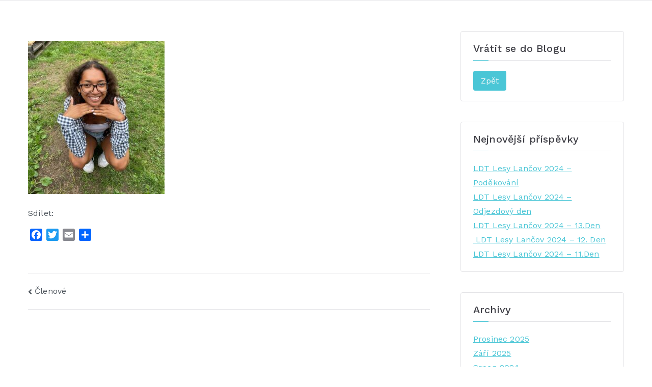

--- FILE ---
content_type: text/html; charset=UTF-8
request_url: https://cooltabor.cz/?attachment_id=14870
body_size: 15150
content:

<!doctype html>
		<html lang="cs">
		
	<head>

				<meta charset="UTF-8">
		<meta name="viewport" content="width=device-width, initial-scale=1">
		<link rel="profile" href="http://gmpg.org/xfn/11">
		
		<title>223416475_2445694352230114_2168557457255983142_n &#8211; Cooltabor z.s.</title>
<meta name='robots' content='max-image-preview:large' />
<link rel='dns-prefetch' href='//static.addtoany.com' />
<link rel='dns-prefetch' href='//fonts.googleapis.com' />
<link rel="alternate" type="application/rss+xml" title="Cooltabor z.s. &raquo; RSS zdroj" href="https://cooltabor.cz/feed/" />
<link rel="alternate" type="application/rss+xml" title="Cooltabor z.s. &raquo; RSS komentářů" href="https://cooltabor.cz/comments/feed/" />
<link rel="alternate" title="oEmbed (JSON)" type="application/json+oembed" href="https://cooltabor.cz/wp-json/oembed/1.0/embed?url=https%3A%2F%2Fcooltabor.cz%2F%3Fattachment_id%3D14870" />
<link rel="alternate" title="oEmbed (XML)" type="text/xml+oembed" href="https://cooltabor.cz/wp-json/oembed/1.0/embed?url=https%3A%2F%2Fcooltabor.cz%2F%3Fattachment_id%3D14870&#038;format=xml" />
<style id='wp-img-auto-sizes-contain-inline-css' type='text/css'>
img:is([sizes=auto i],[sizes^="auto," i]){contain-intrinsic-size:3000px 1500px}
/*# sourceURL=wp-img-auto-sizes-contain-inline-css */
</style>
<link rel='stylesheet' id='premium-addons-css' href='https://cooltabor.cz/wp-content/plugins/premium-addons-for-elementor/assets/frontend/css/premium-addons.css?ver=4.11.48' type='text/css' media='all' />
<style id='wp-emoji-styles-inline-css' type='text/css'>

	img.wp-smiley, img.emoji {
		display: inline !important;
		border: none !important;
		box-shadow: none !important;
		height: 1em !important;
		width: 1em !important;
		margin: 0 0.07em !important;
		vertical-align: -0.1em !important;
		background: none !important;
		padding: 0 !important;
	}
/*# sourceURL=wp-emoji-styles-inline-css */
</style>
<link rel='stylesheet' id='wp-block-library-css' href='https://cooltabor.cz/wp-includes/css/dist/block-library/style.css?ver=6.9' type='text/css' media='all' />
<style id='global-styles-inline-css' type='text/css'>
:root{--wp--preset--aspect-ratio--square: 1;--wp--preset--aspect-ratio--4-3: 4/3;--wp--preset--aspect-ratio--3-4: 3/4;--wp--preset--aspect-ratio--3-2: 3/2;--wp--preset--aspect-ratio--2-3: 2/3;--wp--preset--aspect-ratio--16-9: 16/9;--wp--preset--aspect-ratio--9-16: 9/16;--wp--preset--color--black: #000000;--wp--preset--color--cyan-bluish-gray: #abb8c3;--wp--preset--color--white: #ffffff;--wp--preset--color--pale-pink: #f78da7;--wp--preset--color--vivid-red: #cf2e2e;--wp--preset--color--luminous-vivid-orange: #ff6900;--wp--preset--color--luminous-vivid-amber: #fcb900;--wp--preset--color--light-green-cyan: #7bdcb5;--wp--preset--color--vivid-green-cyan: #00d084;--wp--preset--color--pale-cyan-blue: #8ed1fc;--wp--preset--color--vivid-cyan-blue: #0693e3;--wp--preset--color--vivid-purple: #9b51e0;--wp--preset--gradient--vivid-cyan-blue-to-vivid-purple: linear-gradient(135deg,rgb(6,147,227) 0%,rgb(155,81,224) 100%);--wp--preset--gradient--light-green-cyan-to-vivid-green-cyan: linear-gradient(135deg,rgb(122,220,180) 0%,rgb(0,208,130) 100%);--wp--preset--gradient--luminous-vivid-amber-to-luminous-vivid-orange: linear-gradient(135deg,rgb(252,185,0) 0%,rgb(255,105,0) 100%);--wp--preset--gradient--luminous-vivid-orange-to-vivid-red: linear-gradient(135deg,rgb(255,105,0) 0%,rgb(207,46,46) 100%);--wp--preset--gradient--very-light-gray-to-cyan-bluish-gray: linear-gradient(135deg,rgb(238,238,238) 0%,rgb(169,184,195) 100%);--wp--preset--gradient--cool-to-warm-spectrum: linear-gradient(135deg,rgb(74,234,220) 0%,rgb(151,120,209) 20%,rgb(207,42,186) 40%,rgb(238,44,130) 60%,rgb(251,105,98) 80%,rgb(254,248,76) 100%);--wp--preset--gradient--blush-light-purple: linear-gradient(135deg,rgb(255,206,236) 0%,rgb(152,150,240) 100%);--wp--preset--gradient--blush-bordeaux: linear-gradient(135deg,rgb(254,205,165) 0%,rgb(254,45,45) 50%,rgb(107,0,62) 100%);--wp--preset--gradient--luminous-dusk: linear-gradient(135deg,rgb(255,203,112) 0%,rgb(199,81,192) 50%,rgb(65,88,208) 100%);--wp--preset--gradient--pale-ocean: linear-gradient(135deg,rgb(255,245,203) 0%,rgb(182,227,212) 50%,rgb(51,167,181) 100%);--wp--preset--gradient--electric-grass: linear-gradient(135deg,rgb(202,248,128) 0%,rgb(113,206,126) 100%);--wp--preset--gradient--midnight: linear-gradient(135deg,rgb(2,3,129) 0%,rgb(40,116,252) 100%);--wp--preset--font-size--small: 13px;--wp--preset--font-size--medium: 20px;--wp--preset--font-size--large: 36px;--wp--preset--font-size--x-large: 42px;--wp--preset--spacing--20: 0.44rem;--wp--preset--spacing--30: 0.67rem;--wp--preset--spacing--40: 1rem;--wp--preset--spacing--50: 1.5rem;--wp--preset--spacing--60: 2.25rem;--wp--preset--spacing--70: 3.38rem;--wp--preset--spacing--80: 5.06rem;--wp--preset--shadow--natural: 6px 6px 9px rgba(0, 0, 0, 0.2);--wp--preset--shadow--deep: 12px 12px 50px rgba(0, 0, 0, 0.4);--wp--preset--shadow--sharp: 6px 6px 0px rgba(0, 0, 0, 0.2);--wp--preset--shadow--outlined: 6px 6px 0px -3px rgb(255, 255, 255), 6px 6px rgb(0, 0, 0);--wp--preset--shadow--crisp: 6px 6px 0px rgb(0, 0, 0);}:root { --wp--style--global--content-size: 760px;--wp--style--global--wide-size: 1160px; }:where(body) { margin: 0; }.wp-site-blocks > .alignleft { float: left; margin-right: 2em; }.wp-site-blocks > .alignright { float: right; margin-left: 2em; }.wp-site-blocks > .aligncenter { justify-content: center; margin-left: auto; margin-right: auto; }:where(.wp-site-blocks) > * { margin-block-start: 24px; margin-block-end: 0; }:where(.wp-site-blocks) > :first-child { margin-block-start: 0; }:where(.wp-site-blocks) > :last-child { margin-block-end: 0; }:root { --wp--style--block-gap: 24px; }:root :where(.is-layout-flow) > :first-child{margin-block-start: 0;}:root :where(.is-layout-flow) > :last-child{margin-block-end: 0;}:root :where(.is-layout-flow) > *{margin-block-start: 24px;margin-block-end: 0;}:root :where(.is-layout-constrained) > :first-child{margin-block-start: 0;}:root :where(.is-layout-constrained) > :last-child{margin-block-end: 0;}:root :where(.is-layout-constrained) > *{margin-block-start: 24px;margin-block-end: 0;}:root :where(.is-layout-flex){gap: 24px;}:root :where(.is-layout-grid){gap: 24px;}.is-layout-flow > .alignleft{float: left;margin-inline-start: 0;margin-inline-end: 2em;}.is-layout-flow > .alignright{float: right;margin-inline-start: 2em;margin-inline-end: 0;}.is-layout-flow > .aligncenter{margin-left: auto !important;margin-right: auto !important;}.is-layout-constrained > .alignleft{float: left;margin-inline-start: 0;margin-inline-end: 2em;}.is-layout-constrained > .alignright{float: right;margin-inline-start: 2em;margin-inline-end: 0;}.is-layout-constrained > .aligncenter{margin-left: auto !important;margin-right: auto !important;}.is-layout-constrained > :where(:not(.alignleft):not(.alignright):not(.alignfull)){max-width: var(--wp--style--global--content-size);margin-left: auto !important;margin-right: auto !important;}.is-layout-constrained > .alignwide{max-width: var(--wp--style--global--wide-size);}body .is-layout-flex{display: flex;}.is-layout-flex{flex-wrap: wrap;align-items: center;}.is-layout-flex > :is(*, div){margin: 0;}body .is-layout-grid{display: grid;}.is-layout-grid > :is(*, div){margin: 0;}body{padding-top: 0px;padding-right: 0px;padding-bottom: 0px;padding-left: 0px;}a:where(:not(.wp-element-button)){text-decoration: underline;}:root :where(.wp-element-button, .wp-block-button__link){background-color: #32373c;border-width: 0;color: #fff;font-family: inherit;font-size: inherit;font-style: inherit;font-weight: inherit;letter-spacing: inherit;line-height: inherit;padding-top: calc(0.667em + 2px);padding-right: calc(1.333em + 2px);padding-bottom: calc(0.667em + 2px);padding-left: calc(1.333em + 2px);text-decoration: none;text-transform: inherit;}.has-black-color{color: var(--wp--preset--color--black) !important;}.has-cyan-bluish-gray-color{color: var(--wp--preset--color--cyan-bluish-gray) !important;}.has-white-color{color: var(--wp--preset--color--white) !important;}.has-pale-pink-color{color: var(--wp--preset--color--pale-pink) !important;}.has-vivid-red-color{color: var(--wp--preset--color--vivid-red) !important;}.has-luminous-vivid-orange-color{color: var(--wp--preset--color--luminous-vivid-orange) !important;}.has-luminous-vivid-amber-color{color: var(--wp--preset--color--luminous-vivid-amber) !important;}.has-light-green-cyan-color{color: var(--wp--preset--color--light-green-cyan) !important;}.has-vivid-green-cyan-color{color: var(--wp--preset--color--vivid-green-cyan) !important;}.has-pale-cyan-blue-color{color: var(--wp--preset--color--pale-cyan-blue) !important;}.has-vivid-cyan-blue-color{color: var(--wp--preset--color--vivid-cyan-blue) !important;}.has-vivid-purple-color{color: var(--wp--preset--color--vivid-purple) !important;}.has-black-background-color{background-color: var(--wp--preset--color--black) !important;}.has-cyan-bluish-gray-background-color{background-color: var(--wp--preset--color--cyan-bluish-gray) !important;}.has-white-background-color{background-color: var(--wp--preset--color--white) !important;}.has-pale-pink-background-color{background-color: var(--wp--preset--color--pale-pink) !important;}.has-vivid-red-background-color{background-color: var(--wp--preset--color--vivid-red) !important;}.has-luminous-vivid-orange-background-color{background-color: var(--wp--preset--color--luminous-vivid-orange) !important;}.has-luminous-vivid-amber-background-color{background-color: var(--wp--preset--color--luminous-vivid-amber) !important;}.has-light-green-cyan-background-color{background-color: var(--wp--preset--color--light-green-cyan) !important;}.has-vivid-green-cyan-background-color{background-color: var(--wp--preset--color--vivid-green-cyan) !important;}.has-pale-cyan-blue-background-color{background-color: var(--wp--preset--color--pale-cyan-blue) !important;}.has-vivid-cyan-blue-background-color{background-color: var(--wp--preset--color--vivid-cyan-blue) !important;}.has-vivid-purple-background-color{background-color: var(--wp--preset--color--vivid-purple) !important;}.has-black-border-color{border-color: var(--wp--preset--color--black) !important;}.has-cyan-bluish-gray-border-color{border-color: var(--wp--preset--color--cyan-bluish-gray) !important;}.has-white-border-color{border-color: var(--wp--preset--color--white) !important;}.has-pale-pink-border-color{border-color: var(--wp--preset--color--pale-pink) !important;}.has-vivid-red-border-color{border-color: var(--wp--preset--color--vivid-red) !important;}.has-luminous-vivid-orange-border-color{border-color: var(--wp--preset--color--luminous-vivid-orange) !important;}.has-luminous-vivid-amber-border-color{border-color: var(--wp--preset--color--luminous-vivid-amber) !important;}.has-light-green-cyan-border-color{border-color: var(--wp--preset--color--light-green-cyan) !important;}.has-vivid-green-cyan-border-color{border-color: var(--wp--preset--color--vivid-green-cyan) !important;}.has-pale-cyan-blue-border-color{border-color: var(--wp--preset--color--pale-cyan-blue) !important;}.has-vivid-cyan-blue-border-color{border-color: var(--wp--preset--color--vivid-cyan-blue) !important;}.has-vivid-purple-border-color{border-color: var(--wp--preset--color--vivid-purple) !important;}.has-vivid-cyan-blue-to-vivid-purple-gradient-background{background: var(--wp--preset--gradient--vivid-cyan-blue-to-vivid-purple) !important;}.has-light-green-cyan-to-vivid-green-cyan-gradient-background{background: var(--wp--preset--gradient--light-green-cyan-to-vivid-green-cyan) !important;}.has-luminous-vivid-amber-to-luminous-vivid-orange-gradient-background{background: var(--wp--preset--gradient--luminous-vivid-amber-to-luminous-vivid-orange) !important;}.has-luminous-vivid-orange-to-vivid-red-gradient-background{background: var(--wp--preset--gradient--luminous-vivid-orange-to-vivid-red) !important;}.has-very-light-gray-to-cyan-bluish-gray-gradient-background{background: var(--wp--preset--gradient--very-light-gray-to-cyan-bluish-gray) !important;}.has-cool-to-warm-spectrum-gradient-background{background: var(--wp--preset--gradient--cool-to-warm-spectrum) !important;}.has-blush-light-purple-gradient-background{background: var(--wp--preset--gradient--blush-light-purple) !important;}.has-blush-bordeaux-gradient-background{background: var(--wp--preset--gradient--blush-bordeaux) !important;}.has-luminous-dusk-gradient-background{background: var(--wp--preset--gradient--luminous-dusk) !important;}.has-pale-ocean-gradient-background{background: var(--wp--preset--gradient--pale-ocean) !important;}.has-electric-grass-gradient-background{background: var(--wp--preset--gradient--electric-grass) !important;}.has-midnight-gradient-background{background: var(--wp--preset--gradient--midnight) !important;}.has-small-font-size{font-size: var(--wp--preset--font-size--small) !important;}.has-medium-font-size{font-size: var(--wp--preset--font-size--medium) !important;}.has-large-font-size{font-size: var(--wp--preset--font-size--large) !important;}.has-x-large-font-size{font-size: var(--wp--preset--font-size--x-large) !important;}
/*# sourceURL=global-styles-inline-css */
</style>
<style id='core-block-supports-inline-css' type='text/css'>
/**
 * Core styles: block-supports
 */

/*# sourceURL=core-block-supports-inline-css */
</style>

<link rel='stylesheet' id='swiper-css-css' href='https://cooltabor.cz/wp-content/plugins/instagram-widget-by-wpzoom/dist/styles/library/swiper.css?ver=7.4.1' type='text/css' media='all' />
<link rel='stylesheet' id='dashicons-css' href='https://cooltabor.cz/wp-includes/css/dashicons.css?ver=6.9' type='text/css' media='all' />
<link rel='stylesheet' id='magnific-popup-css' href='https://cooltabor.cz/wp-content/plugins/instagram-widget-by-wpzoom/dist/styles/library/magnific-popup.css?ver=2.2.8' type='text/css' media='all' />
<link rel='stylesheet' id='wpz-insta_block-frontend-style-css' href='https://cooltabor.cz/wp-content/plugins/instagram-widget-by-wpzoom/dist/styles/frontend/index.css?ver=css-08583cdecf4e' type='text/css' media='all' />
<link rel='stylesheet' id='est-frontend-css-css' href='https://cooltabor.cz/wp-content/plugins/easy-side-tab-cta/css/frontend/est-frontend.css?ver=1.0.6' type='text/css' media='all' />
<link rel='stylesheet' id='est-frontend-scrollbar-css-css' href='https://cooltabor.cz/wp-content/plugins/easy-side-tab-cta/css/jquery.mCustomScrollbar.css?ver=1.0.6' type='text/css' media='all' />
<link rel='stylesheet' id='wp-downloadmanager-css' href='https://cooltabor.cz/wp-content/plugins/wp-downloadmanager/download-css.css?ver=1.69' type='text/css' media='all' />
<link rel='stylesheet' id='wprev-fb-combine-css' href='https://cooltabor.cz/wp-content/plugins/wp-facebook-reviews/public/css/wprev-fb-combine.css?ver=13.9' type='text/css' media='all' />
<link rel='stylesheet' id='trustreviews-public-main-css-css' href='https://cooltabor.cz/wp-content/plugins/fb-reviews-widget/assets/css/public-main.css?ver=2.5' type='text/css' media='all' />
<link rel='stylesheet' id='font-awesome-all-css' href='https://cooltabor.cz/wp-content/themes/zakra/inc/customizer/customind/assets/fontawesome/v6/css/all.min.css?ver=6.2.4' type='text/css' media='all' />
<link rel='stylesheet' id='zakra_google_fonts-css' href='https://fonts.googleapis.com/css?family=Work+Sans%3A400%2C600%2C500&#038;ver=4.1.8' type='text/css' media='all' />
<link rel='stylesheet' id='zakra-style-css' href='https://cooltabor.cz/wp-content/themes/zakra/style.css?ver=4.1.8' type='text/css' media='all' />
<style id='zakra-style-inline-css' type='text/css'>
.zak-header-builder .zak-header-top-row{background-color:#32517a;}.zak-header-builder .zak-header-top-row{color:#ffffff;}.zak-header-builder .zak-header-main-row{background-color:#444449;}.zak-header-builder .zak-header-main-row{border-color:#000000;}.zak-header-builder .zak-primary-nav ul li > a, .zak-header-builder .zak-main-nav.zak-primary-nav ul.zak-primary-menu > li > a, .zak-header-builder .zak-primary-nav.zak-menu-item--layout-2 > ul > li > a{color:#ffffff;}.zak-header-builder .zak-primary-nav ul li > a .zak-icon, .zak-header-builder .zak-main-nav.zak-primary-nav ul.zak-primary-menu li .zak-icon, .zak-header-builder .zak-primary-nav.zak-menu-item--layout-2 > ul > li > .zak-icon{fill:#ffffff;}.zak-header-builder .zak-secondary-nav > ul > li > a, .zak-header-builder .zak-main-nav.zak-secondary-nav ul.zak-secondary-menu > li > a, .zak-header-builder .zak-secondary-nav.zak-menu-item--layout-2 > ul > li > a{color:#ffffff;}.zak-header-builder .zak-secondary-nav > ul > li > a .zak-icon, .zak-header-builder .zak-main-nav.zak-secondary-nav ul.zak-secondary-menu li .zak-icon, .zak-header-builder .zak-secondary-nav.zak-menu-item--layout-2 > ul > li > .zak-icon{fill:#ffffff;}.zak-header-builder .zak-primary-nav ul li:hover > a, .zak-header-builder .zak-primary-nav.zak-menu-item--layout-2 > ul > li:hover > a, .zak-header-builder .zak-primary-nav ul li:hover > a, .zak-header-builder .zak-main-nav.zak-primary-nav ul.zak-primary-menu li:hover > a{color:#4ac6d6;}.zak-header-builder .zak-primary-nav ul li:hover > a .zak-icon, .zak-header-builder .zak-main-nav.zak-primary-nav ul.zak-primary-menu li:hover .zak-icon, .zak-header-builder .zak-primary-nav.zak-menu-item--layout-2 > ul > li:hover > .zak-icon{fill:#4ac6d6;}.zak-header-builder .zak-secondary-nav ul li:hover > a, .zak-header-builder .zak-secondary-nav.zak-menu-item--layout-2 > ul > li:hover > a, .zak-header-builder .zak-secondary-nav ul li:hover > a, .zak-header-builder .zak-main-nav.zak-secondary-nav ul.zak-secondary-menu li:hover > a{color:#4ac6d6;}.zak-header-builder .zak-secondary-nav ul li:hover > a .zak-icon, .zak-header-builder .zak-main-nav.zak-secondary-nav ul.zak-secondary-menu li:hover .zak-icon, .zak-header-builder .zak-secondary-nav.zak-menu-item--layout-2 > ul > li:hover > .zak-icon{fill:#4ac6d6;}.zak-header-builder .zak-primary-nav ul li:active > a, .zak-header-builder .zak-primary-nav ul > li:not(.zak-header-button).current_page_item > a, .zak-header-builder .zak-primary-nav ul > li:not(.zak-header-button).current_page_ancestor > a, .zak-header-builder .zak-primary-nav ul > li:not(.zak-header-button).current-menu-item > a, .zak-header-builder .zak-primary-nav ul > li:not(.zak-header-button).current-menu-ancestor > a{color:#4ac6d6;}.zak-header-builder .zak-primary-nav ul li.current-menu-item > a .zak-icon, .zak-header-builder .zak-main-nav.zak-primary-nav ul.zak-primary-menu li.current-menu-item .zak-icon{fill:#4ac6d6;}.zak-header-builder .zak-secondary-nav ul li:active > a, .zak-header-builder .zak-secondary-nav ul > li:not(.zak-header-button).current_page_item > a, .zak-header-builder .zak-secondary-nav ul > li:not(.zak-header-button).current_page_ancestor > a, .zak-header-builder .zak-secondary-nav ul > li:not(.zak-header-button).current-menu-item > a, .zak-header-builder .zak-secondary-nav ul > li:not(.zak-header-button).current-menu-ancestor > a{color:#4ac6d6;}.zak-header-builder .zak-secondary-nav ul li.current-menu-item > a .zak-icon, .zak-header-builder .zak-main-nav.zak-secondary-nav ul.zak-secondary-menu li.current-menu-item .zak-icon{fill:#4ac6d6;}.zak-header-builder .zak-primary-nav ul li a{font-family:Work Sans;font-weight:400;}.zak-header-builder .zak-header-buttons .zak-header-button .zak-button{color:#fefefe;}.zak-header-builder .zak-header-buttons .zak-header-button .zak-button:hover{color:#fefefe;}.zak-header-builder .zak-header-buttons .zak-header-button .zak-button{background-color:#4ac6d6;}.zak-header-builder .zak-header-buttons .zak-header-button .zak-button:hover{background-color:#2aaabb;}.zak-header-builder .zak-header-buttons .zak-header-button .zak-button{padding-top:8px;padding-right:15px;padding-bottom:8px;padding-left:15px;}.zak-footer-builder .zak-footer-top-row{background-color:#081726;background-size:cover;background-repeat:no-repeat;}.zak-footer-builder .zak-footer-main-row{background-color:#081726;background-size:cover;background-repeat:no-repeat;}.zak-footer-builder .zak-footer-main-row{border-color:#e9ecef;}.zak-footer-builder .zak-footer-bottom-row{background-color:#081726;}.zak-footer-builder .zak-footer-bottom-row{}.zak-footer-builder .zak-footer-bottom-row{border-color:#3f3f46;}.zak-mobile-menu a{font-family:Work Sans;font-weight:400;}.zak-footer-builder .zak-copyright{color:#cccccc;}.zak-footer-builder .zak-copyright a{color:#ffffff;}.zak-footer-builder .zak-copyright a:hover{color:#4ac6d6;}.zak-header-builder .site-title{color:#blank;}.zak-header-builder .site-title{font-family:Work Sans;font-weight:400;}.zak-header-builder .site-description{font-family:Work Sans;font-weight:400;}.zak-footer-builder .zak-footer-top-row{color:#d9e2ea;}.zak-footer-builder .zak-footer-main-row{color:#d9e2ea;}.zak-footer-builder .zak-footer-main-row a, .zak-footer-builder .zak-footer-main-row ul li a, .zak-footer-builder .zak-footer-main-row .widget ul li a{color:#d9e2ea;}.zak-footer-builder .zak-footer-main-row a, .zak-footer-builder .zak-footer-main-row ul li a:hover, .zak-footer-builder .zak-footer-main-row .widget ul li a:hover{color:#2aaabb;}.zak-header-builder, .zak-header-sticky-wrapper .sticky-header{border-bottom-width:1px;}.zak-footer-builder .zak-footer-main-row ul li{border-bottom-color:rgba(255,255,255,0.05);}.zak-header-builder .zak-mobile-menu a{font-family:Work Sans;font-weight:400;}:root{--top-grid-columns: 4;
			--main-grid-columns: 4;
			--bottom-grid-columns: 1;
			} .zak-footer-builder .zak-bottom-row{justify-items: center;} .zak-footer-builder .zak-footer-main-row .widget-title, .zak-footer-builder .zak-footer-main-row h1, .zak-footer-builder .zak-footer-main-row h2, .zak-footer-builder .zak-footer-main-row h3, .zak-footer-builder .zak-footer-main-row h4, .zak-footer-builder .zak-footer-main-row h5, .zak-footer-builder .zak-footer-main-row h6{color:#4ac6d6;}.zak-footer-builder .zak-footer-bottom-row .zak-footer-col{flex-direction: column;}.zak-footer-builder .zak-footer-main-row .zak-footer-col{flex-direction: column;}.zak-footer-builder .zak-footer-top-row .zak-footer-col{flex-direction: column;}.zak-footer-builder .zak-copyright{text-align: center;}.zak-footer-builder .zak-footer-nav{display: flex; justify-content: center;}.zak-footer-builder .zak-footer-nav-2{display: flex; justify-content: center;}.zak-footer-builder .zak-html-1{text-align: center;}.zak-footer-builder .zak-html-2{text-align: center;}.zak-footer-builder .footer-social-icons{text-align: ;}.zak-footer-builder .widget-footer-sidebar-1{text-align: ;}.zak-footer-builder .widget-footer-sidebar-2{text-align: ;}.zak-footer-builder .widget-footer-sidebar-3{text-align: ;}.zak-footer-builder .widget-footer-sidebar-4{text-align: ;}.zak-footer-builder .widget-footer-bar-col-1-sidebar{text-align: ;}.zak-footer-builder .widget-footer-bar-col-2-sidebar{text-align: ;} :root{--zakra-color-1: #eaf3fb;--zakra-color-2: #bfdcf3;--zakra-color-3: #94c4eb;--zakra-color-4: #6aace2;--zakra-color-5: #257bc1;--zakra-color-6: #1d6096;--zakra-color-7: #15446b;--zakra-color-8: #0c2941;--zakra-color-9: #040e16;}@media screen and (min-width: 768px) {.zak-primary{width:70%;}}a:hover, a:focus,
				.zak-primary-nav ul li:hover > a,
				.zak-primary-nav ul .current_page_item > a,
				.zak-entry-summary a,
				.zak-entry-meta a, .zak-post-content .zak-entry-footer a:hover,
				.pagebuilder-content a, .zak-style-2 .zak-entry-meta span,
				.zak-style-2 .zak-entry-meta a,
				.entry-title:hover a,
				.zak-breadcrumbs .trail-items a,
				.breadcrumbs .trail-items a,
				.entry-content a,
				.edit-link a,
				.zak-footer-bar a:hover,
				.widget li a,
				#comments .comment-content a,
				#comments .reply,
				button:hover,
				.zak-button:hover,
				.zak-entry-footer .edit-link a,
				.zak-header-action .yith-wcwl-items-count .yith-wcwl-icon span,
				.pagebuilder-content a, .zak-entry-footer a,
				.zak-header-buttons .zak-header-button--2 .zak-button,
				.zak-header-buttons .zak-header-button .zak-button:hover,
				.woocommerce-cart .coupon button.button{color:#4ac6d6;}.zak-post-content .entry-button:hover .zak-icon,
				.zak-error-404 .zak-button:hover svg,
				.zak-style-2 .zak-entry-meta span .zak-icon,
				.entry-button .zak-icon{fill:#4ac6d6;}blockquote, .wp-block-quote,
				button, input[type="button"],
				input[type="reset"],
				input[type="submit"],
				.wp-block-button .wp-block-button__link,
				blockquote.has-text-align-right, .wp-block-quote.has-text-align-right,
				button:hover,
				.wp-block-button .wp-block-button__link:hover,
				.zak-button:hover,
				.zak-header-buttons .zak-header-button .zak-button,
				.zak-header-buttons .zak-header-button.zak-header-button--2 .zak-button,
				.zak-header-buttons .zak-header-button .zak-button:hover,
				.woocommerce-cart .coupon button.button,
				.woocommerce-cart .actions > button.button{border-color:#4ac6d6;}.zak-primary-nav.zak-layout-1-style-2 > ul > li.current_page_item > a::before,
				.zak-primary-nav.zak-layout-1-style-2 > ul a:hover::before,
				.zak-primary-nav.zak-layout-1-style-2 > ul > li.current-menu-item > a::before,
				.zak-primary-nav.zak-layout-1-style-3 > ul > li.current_page_item > a::before,
				.zak-primary-nav.zak-layout-1-style-3 > ul > li.current-menu-item > a::before,
				.zak-primary-nav.zak-layout-1-style-4 > ul > li.current_page_item > a::before,
				.zak-primary-nav.zak-layout-1-style-4 > ul > li.current-menu-item > a::before,
				.zak-scroll-to-top:hover, button, input[type="button"], input[type="reset"],
				input[type="submit"], .zak-header-buttons .zak-header-button--1 .zak-button,
				.wp-block-button .wp-block-button__link,
				.zak-menu-item-cart .cart-page-link .count,
				.widget .wp-block-heading::before,
				#comments .comments-title::before,
				#comments .comment-reply-title::before,
				.widget .widget-title::before,
				.zak-footer-builder .zak-footer-main-row .widget .wp-block-heading::before,
				.zak-footer-builder .zak-footer-top-row .widget .wp-block-heading::before,
				.zak-footer-builder .zak-footer-bottom-row .widget .wp-block-heading::before,
				.zak-footer-builder .zak-footer-main-row .widget .widget-title::before,
				.zak-footer-builder .zak-footer-top-row .widget .widget-title::before,
				.zak-footer-builder .zak-footer-bottom-row .widget .widget-title::before,
				.woocommerce-cart .actions .coupon button.button:hover,
				.woocommerce-cart .actions > button.button,
				.woocommerce-cart .actions > button.button:hover{background-color:#4ac6d6;}button, input[type="button"],
				input[type="reset"],
				input[type="submit"],
				.wp-block-button .wp-block-button__link,
				.zak-button{border-color:#4ac6d6;background-color:#4ac6d6;}body, .woocommerce-ordering select{color:#51585f;}.entry-content a{color:#4ac6d6;}.zak-entry-footer a:hover,
				.entry-button:hover,
				.zak-entry-footer a:hover,
				.entry-content a:hover,
				.pagebuilder-content a:hover, .pagebuilder-content a:hover{color:#00bdd6;}.entry-button:hover .zak-icon{fill:#00bdd6;}body{font-family:Work Sans;font-weight:400;}h1, h2, h3, h4, h5, h6{font-family:Work Sans;font-weight:600;}h1{font-family:Work Sans;font-weight:500;}h2{font-family:Work Sans;font-weight:500;}h3{font-family:Work Sans;font-weight:500;}h4{font-family:Work Sans;font-weight:500;}h5{font-family:Work Sans;font-weight:500;}h6{font-family:Work Sans;font-weight:500;}button, input[type="button"], input[type="reset"], input[type="submit"], #infinite-handle span, .wp-block-button .wp-block-button__link{padding-top:10px;padding-right:15px;padding-bottom:10px;padding-left:15px;}button, input[type="button"], input[type="reset"], input[type="submit"], #infinite-handle span, .wp-block-button .wp-block-button__link{background-color:#4ac6d6;}button:hover, input[type="button"]:hover, input[type="reset"]:hover, input[type="submit"]:hover, #infinite-handle span:hover, .wp-block-button .wp-block-button__link:hover{background-color:#00bdd6;}.zak-header-buttons .zak-header-button.zak-header-button--1 .zak-button{padding-top:8px;padding-right:15px;padding-bottom:8px;padding-left:15px;}.zak-header-buttons .zak-header-button.zak-header-button--1 .zak-button{color:#fefefe;}.zak-header-buttons .zak-header-button.zak-header-button--1 .zak-button:hover{color:#fefefe;}.zak-header-buttons .zak-header-button.zak-header-button--1 .zak-button{background-color:#4ac6d6;}.zak-header-buttons .zak-header-button.zak-header-button--1 .zak-button:hover{background-color:#2aaabb;}.has-page-header .zak-page-header{padding-top:30px;padding-right:0px;padding-bottom:30px;padding-left:0px;}.zak-page-header, .zak-container--separate .zak-page-header{background-color:#eaf6fa;background-position:center center;background-size:contain;}.zak-page-header .breadcrumb-trail ul li{color:#5b5b5b;}.zak-page-header .breadcrumb-trail ul li::after{color:#7b7b7b;}.zak-page-header .breadcrumb-trail ul li a{color:#000000;}.zak-page-header .breadcrumb-trail ul li a:hover {color:#ffb716;}.zak-page-header .zak-page-title, .zakra-single-article .zak-entry-header .entry-title{font-family:Work Sans;font-weight:500;}.entry-title:not(.zak-page-title){font-family:Work Sans;font-weight:500;}.zak-secondary .widget .widget-title, .zak-secondary .widget .wp-block-heading{font-family:Work Sans;font-weight:500;}.zak-secondary .widget, .zak-secondary .widget li a{font-family:Work Sans;font-weight:400;}.zak-footer .zak-footer-cols .widget-title, .zak-footer-cols h1, .zak-footer-cols h2, .zak-footer-cols h3, .zak-footer-cols h4, .zak-footer-cols h5, .zak-footer-cols h6{color:#4ac6d6;}.zak-footer .zak-footer-cols, .zak-footer .zak-footer-cols p{color:#d9e2ea;}.zak-footer-cols ul li{border-bottom-color:rgba(255,255,255,0.05);}.zak-footer-bar{color:#cccccc;}.zak-scroll-to-top{background-color:#ffffff;}.zak-scroll-to-top{color:#000000;}.zak-scroll-to-top .zak-icon{fill:#000000;}
/*# sourceURL=zakra-style-inline-css */
</style>
<link rel='stylesheet' id='addtoany-css' href='https://cooltabor.cz/wp-content/plugins/add-to-any/addtoany.min.css?ver=1.16' type='text/css' media='all' />
<link rel='stylesheet' id='tmm-css' href='https://cooltabor.cz/wp-content/plugins/team-members/inc/css/tmm_style.css?ver=6.9' type='text/css' media='all' />
<script type="text/javascript" id="addtoany-core-js-before">
/* <![CDATA[ */
window.a2a_config=window.a2a_config||{};a2a_config.callbacks=[];a2a_config.overlays=[];a2a_config.templates={};a2a_localize = {
	Share: "Share",
	Save: "Save",
	Subscribe: "Subscribe",
	Email: "Email",
	Bookmark: "Bookmark",
	ShowAll: "Show all",
	ShowLess: "Show less",
	FindServices: "Find service(s)",
	FindAnyServiceToAddTo: "Instantly find any service to add to",
	PoweredBy: "Powered by",
	ShareViaEmail: "Share via email",
	SubscribeViaEmail: "Subscribe via email",
	BookmarkInYourBrowser: "Bookmark in your browser",
	BookmarkInstructions: "Press Ctrl+D or \u2318+D to bookmark this page",
	AddToYourFavorites: "Add to your favorites",
	SendFromWebOrProgram: "Send from any email address or email program",
	EmailProgram: "Email program",
	More: "More&#8230;",
	ThanksForSharing: "Thanks for sharing!",
	ThanksForFollowing: "Thanks for following!"
};


//# sourceURL=addtoany-core-js-before
/* ]]> */
</script>
<script type="text/javascript" defer src="https://static.addtoany.com/menu/page.js" id="addtoany-core-js"></script>
<script type="text/javascript" src="https://cooltabor.cz/wp-includes/js/jquery/jquery.js?ver=3.7.1" id="jquery-core-js"></script>
<script type="text/javascript" src="https://cooltabor.cz/wp-includes/js/jquery/jquery-migrate.js?ver=3.4.1" id="jquery-migrate-js"></script>
<script type="text/javascript" defer src="https://cooltabor.cz/wp-content/plugins/add-to-any/addtoany.min.js?ver=1.1" id="addtoany-jquery-js"></script>
<script type="text/javascript" src="https://cooltabor.cz/wp-content/plugins/easy-side-tab-cta/js/frontend/est-frontend.js?ver=1.0.6" id="est-frontend-js-js"></script>
<script type="text/javascript" src="https://cooltabor.cz/wp-content/plugins/easy-side-tab-cta/js/jquery.mCustomScrollbar.concat.min.js?ver=1.0.6" id="est-frontend-scrollbar-js-js"></script>
<script type="text/javascript" src="https://cooltabor.cz/wp-includes/js/underscore.min.js?ver=1.13.7" id="underscore-js"></script>
<script type="text/javascript" id="wp-util-js-extra">
/* <![CDATA[ */
var _wpUtilSettings = {"ajax":{"url":"/wp-admin/admin-ajax.php"}};
//# sourceURL=wp-util-js-extra
/* ]]> */
</script>
<script type="text/javascript" src="https://cooltabor.cz/wp-includes/js/wp-util.js?ver=6.9" id="wp-util-js"></script>
<script type="text/javascript" src="https://cooltabor.cz/wp-content/plugins/instagram-widget-by-wpzoom/dist/scripts/library/magnific-popup.js?ver=1765440157" id="magnific-popup-js"></script>
<script type="text/javascript" src="https://cooltabor.cz/wp-content/plugins/instagram-widget-by-wpzoom/dist/scripts/library/swiper.js?ver=7.4.1" id="swiper-js-js"></script>
<script type="text/javascript" src="https://cooltabor.cz/wp-content/plugins/instagram-widget-by-wpzoom/dist/scripts/frontend/block.js?ver=74a049bb282113514b2a" id="wpz-insta_block-frontend-script-js"></script>
<script type="text/javascript" src="https://cooltabor.cz/wp-content/plugins/wp-facebook-reviews/public/js/wprs-unslider-swipe.js?ver=13.9" id="wp-fb-reviews_unslider-swipe-min-js"></script>
<script type="text/javascript" id="wp-fb-reviews_plublic-js-extra">
/* <![CDATA[ */
var wprevpublicjs_script_vars = {"wpfb_nonce":"cb8f94ced2","wpfb_ajaxurl":"https://cooltabor.cz/wp-admin/admin-ajax.php","wprevpluginsurl":"https://cooltabor.cz/wp-content/plugins/wp-facebook-reviews"};
//# sourceURL=wp-fb-reviews_plublic-js-extra
/* ]]> */
</script>
<script type="text/javascript" src="https://cooltabor.cz/wp-content/plugins/wp-facebook-reviews/public/js/wprev-public.js?ver=13.9" id="wp-fb-reviews_plublic-js"></script>
<script type="text/javascript" defer="defer" src="https://cooltabor.cz/wp-content/plugins/fb-reviews-widget/assets/js/public-main.js?ver=2.5" id="trustreviews-public-main-js-js"></script>
<link rel="https://api.w.org/" href="https://cooltabor.cz/wp-json/" /><link rel="alternate" title="JSON" type="application/json" href="https://cooltabor.cz/wp-json/wp/v2/media/14870" /><link rel="EditURI" type="application/rsd+xml" title="RSD" href="https://cooltabor.cz/xmlrpc.php?rsd" />
<meta name="generator" content="WordPress 6.9" />
<link rel="canonical" href="https://cooltabor.cz/?attachment_id=14870" />
<link rel='shortlink' href='https://cooltabor.cz/?p=14870' />
<meta name="ti-site-data" content="[base64]" /><script type="text/javascript">
           	 	var ajaxurl = "https://cooltabor.cz/wp-admin/admin-ajax.php";
         	</script><meta name="generator" content="Elementor 3.32.5; features: additional_custom_breakpoints; settings: css_print_method-external, google_font-enabled, font_display-auto">
			<style>
				.e-con.e-parent:nth-of-type(n+4):not(.e-lazyloaded):not(.e-no-lazyload),
				.e-con.e-parent:nth-of-type(n+4):not(.e-lazyloaded):not(.e-no-lazyload) * {
					background-image: none !important;
				}
				@media screen and (max-height: 1024px) {
					.e-con.e-parent:nth-of-type(n+3):not(.e-lazyloaded):not(.e-no-lazyload),
					.e-con.e-parent:nth-of-type(n+3):not(.e-lazyloaded):not(.e-no-lazyload) * {
						background-image: none !important;
					}
				}
				@media screen and (max-height: 640px) {
					.e-con.e-parent:nth-of-type(n+2):not(.e-lazyloaded):not(.e-no-lazyload),
					.e-con.e-parent:nth-of-type(n+2):not(.e-lazyloaded):not(.e-no-lazyload) * {
						background-image: none !important;
					}
				}
			</style>
			
		<style type="text/css">
			            .site-title {
                position: absolute;
                clip: rect(1px, 1px, 1px, 1px);
            }

			
			            .site-description {
                position: absolute;
                clip: rect(1px, 1px, 1px, 1px);
            }

					</style>

		<link rel="icon" href="https://cooltabor.cz/wp-content/uploads/2020/09/cropped-2-32x32.jpg" sizes="32x32" />
<link rel="icon" href="https://cooltabor.cz/wp-content/uploads/2020/09/cropped-2-192x192.jpg" sizes="192x192" />
<link rel="apple-touch-icon" href="https://cooltabor.cz/wp-content/uploads/2020/09/cropped-2-180x180.jpg" />
<meta name="msapplication-TileImage" content="https://cooltabor.cz/wp-content/uploads/2020/09/cropped-2-270x270.jpg" />
		<style type="text/css" id="wp-custom-css">
			.header-bar-social-icons {
	float: right;
}
.header-bar-social-icons i {
	padding-left: 15px;
}
.header-bar-social-icons a {
	color: #ffffff;
}
/* Link */
#primary-menu .sub-menu a {
	color: #444449;
}
#masthead .tg-site-header-bottom{
	visibility:hidden;
	display: none;
}
/* Header */
#main header{
	display: none;
}
#CF5f436b4f329bf_1-row-5 div .btn{
	background-color: #ec6328;
	color:#ffffff;
}

/* Button */
#CF5d6e9677f18f4_2-row-5 div .btn{
	background-color: #ec6328;
	color:#ffffff;
}
#tg-scroll-to-top{
	background-color:#e67e22;
}
#respond{
display:none;
}
.tmm_theme_f .tmm_member .tmm_names{
	font-weight:600;
	
}		</style>
		
	</head>

<body class="attachment wp-singular attachment-template-default single single-attachment postid-14870 attachmentid-14870 attachment-jpeg wp-custom-logo wp-theme-zakra ctdb-layout-classic ctdb-archive-layout-classic ctdb-zakra ctdb-user-cannot-view ctdb-user-cannot-post zak-site-layout--right zak-container--wide zak-content-area--boxed has-page-header has-breadcrumbs elementor-default elementor-kit-1277">


		<div id="page" class="zak-site">
				<a class="skip-link screen-reader-text" href="#zak-content">Přeskočit na obsah</a>
		
<header id="zak-masthead" class="zak-header-builder zak-layout-1 zak-layout-1-style-1"><div class="zak-row zak-desktop-row zak-main-header"></div><div class="zak-row zak-mobile-row"></div></header>


		<div id="zak-content" class="zak-content">
					<div class="zak-container">
				<div class="zak-row">
		
	<main id="zak-primary" class="zak-primary">
		
		
<article id="post-14870" class="zak-style-1 post-14870 attachment type-attachment status-inherit hentry zakra-single-article">
	
	<div class="zak-post-content">
	<header class="zak-entry-header">
			</header> <!-- .zak-entry-header -->

<div class="entry-content">
	<p class="attachment"><a href='https://cooltabor.cz/wp-content/uploads/2020/06/223416475_2445694352230114_2168557457255983142_n.jpg'><img fetchpriority="high" decoding="async" width="268" height="300" src="https://cooltabor.cz/wp-content/uploads/2020/06/223416475_2445694352230114_2168557457255983142_n-268x300.jpg" class="attachment-medium size-medium" alt="" srcset="https://cooltabor.cz/wp-content/uploads/2020/06/223416475_2445694352230114_2168557457255983142_n-268x300.jpg 268w, https://cooltabor.cz/wp-content/uploads/2020/06/223416475_2445694352230114_2168557457255983142_n-916x1024.jpg 916w, https://cooltabor.cz/wp-content/uploads/2020/06/223416475_2445694352230114_2168557457255983142_n-768x858.jpg 768w, https://cooltabor.cz/wp-content/uploads/2020/06/223416475_2445694352230114_2168557457255983142_n-1374x1536.jpg 1374w, https://cooltabor.cz/wp-content/uploads/2020/06/223416475_2445694352230114_2168557457255983142_n.jpg 1691w" sizes="(max-width: 268px) 100vw, 268px" /></a></p>
<div class="extra-hatom"><span class="entry-title">223416475_2445694352230114_2168557457255983142_n</span></div><div class="addtoany_share_save_container addtoany_content addtoany_content_bottom"><div class="addtoany_header">Sdílet:</div><div class="a2a_kit a2a_kit_size_24 addtoany_list" data-a2a-url="https://cooltabor.cz/?attachment_id=14870" data-a2a-title="223416475_2445694352230114_2168557457255983142_n"><a class="a2a_button_facebook" href="https://www.addtoany.com/add_to/facebook?linkurl=https%3A%2F%2Fcooltabor.cz%2F%3Fattachment_id%3D14870&amp;linkname=223416475_2445694352230114_2168557457255983142_n" title="Facebook" rel="nofollow noopener" target="_blank"></a><a class="a2a_button_twitter" href="https://www.addtoany.com/add_to/twitter?linkurl=https%3A%2F%2Fcooltabor.cz%2F%3Fattachment_id%3D14870&amp;linkname=223416475_2445694352230114_2168557457255983142_n" title="Twitter" rel="nofollow noopener" target="_blank"></a><a class="a2a_button_email" href="https://www.addtoany.com/add_to/email?linkurl=https%3A%2F%2Fcooltabor.cz%2F%3Fattachment_id%3D14870&amp;linkname=223416475_2445694352230114_2168557457255983142_n" title="Email" rel="nofollow noopener" target="_blank"></a><a class="a2a_dd addtoany_share_save addtoany_share" href="https://www.addtoany.com/share"></a></div></div></div><!-- .entry-content -->

	</article><!-- #post-14870 -->


	<nav class="navigation post-navigation" aria-label="Příspěvky">
		<h2 class="screen-reader-text">Navigace pro příspěvek</h2>
		<div class="nav-links"><div class="nav-previous"><a href="https://cooltabor.cz/tmm/clenove/" rel="prev">Členové</a></div></div>
	</nav>
			</main><!-- /.zak-primary -->


<aside id="zak-secondary" class="zak-secondary ">
		<section id="custom_html-7" class="widget_text widget widget-sidebar-right widget_custom_html"><h2 class="widget-title">Vrátit se do Blogu</h2><div class="textwidget custom-html-widget"><input type=button onclick="history.back()" value="Zpět"></div></section>
		<section id="recent-posts-3" class="widget widget-sidebar-right widget_recent_entries">
		<h2 class="widget-title">Nejnovější příspěvky</h2>
		<ul>
											<li>
					<a href="https://cooltabor.cz/2024/08/ldt-lesy-lancov-2024-podekovani/">LDT Lesy Lančov 2024 &#8211; Poděkování</a>
									</li>
											<li>
					<a href="https://cooltabor.cz/2024/08/ldt-lesy-lancov-2024-odjezdovy-den/">LDT Lesy Lančov 2024 &#8211; Odjezdový den</a>
									</li>
											<li>
					<a href="https://cooltabor.cz/2024/08/ldt-lesy-lancov-2024-13-den/">LDT Lesy Lančov 2024 &#8211; 13.Den</a>
									</li>
											<li>
					<a href="https://cooltabor.cz/2024/08/ldt-lesy-lancov-2024-12-den/"> LDT Lesy Lančov 2024 &#8211; 12. Den</a>
									</li>
											<li>
					<a href="https://cooltabor.cz/2024/08/ldt-lesy-lancov-2024-11-den/">LDT Lesy Lančov 2024 &#8211; 11.Den</a>
									</li>
					</ul>

		</section><section id="archives-3" class="widget widget-sidebar-right widget_archive"><h2 class="widget-title">Archivy</h2>
			<ul>
					<li><a href='https://cooltabor.cz/2025/12/'>Prosinec 2025</a></li>
	<li><a href='https://cooltabor.cz/2025/09/'>Září 2025</a></li>
	<li><a href='https://cooltabor.cz/2024/08/'>Srpen 2024</a></li>
	<li><a href='https://cooltabor.cz/2024/07/'>Červenec 2024</a></li>
	<li><a href='https://cooltabor.cz/2024/02/'>Únor 2024</a></li>
	<li><a href='https://cooltabor.cz/2023/12/'>Prosinec 2023</a></li>
	<li><a href='https://cooltabor.cz/2023/08/'>Srpen 2023</a></li>
	<li><a href='https://cooltabor.cz/2023/07/'>Červenec 2023</a></li>
	<li><a href='https://cooltabor.cz/2023/04/'>Duben 2023</a></li>
	<li><a href='https://cooltabor.cz/2023/03/'>Březen 2023</a></li>
	<li><a href='https://cooltabor.cz/2022/12/'>Prosinec 2022</a></li>
	<li><a href='https://cooltabor.cz/2022/08/'>Srpen 2022</a></li>
	<li><a href='https://cooltabor.cz/2022/07/'>Červenec 2022</a></li>
	<li><a href='https://cooltabor.cz/2022/03/'>Březen 2022</a></li>
	<li><a href='https://cooltabor.cz/2021/09/'>Září 2021</a></li>
	<li><a href='https://cooltabor.cz/2021/07/'>Červenec 2021</a></li>
	<li><a href='https://cooltabor.cz/2021/01/'>Leden 2021</a></li>
	<li><a href='https://cooltabor.cz/2020/10/'>Říjen 2020</a></li>
	<li><a href='https://cooltabor.cz/2020/08/'>Srpen 2020</a></li>
	<li><a href='https://cooltabor.cz/2020/05/'>Květen 2020</a></li>
	<li><a href='https://cooltabor.cz/2020/03/'>Březen 2020</a></li>
	<li><a href='https://cooltabor.cz/2020/02/'>Únor 2020</a></li>
	<li><a href='https://cooltabor.cz/2020/01/'>Leden 2020</a></li>
	<li><a href='https://cooltabor.cz/2019/08/'>Srpen 2019</a></li>
	<li><a href='https://cooltabor.cz/2019/07/'>Červenec 2019</a></li>
	<li><a href='https://cooltabor.cz/2019/06/'>Červen 2019</a></li>
	<li><a href='https://cooltabor.cz/2019/02/'>Únor 2019</a></li>
	<li><a href='https://cooltabor.cz/2018/12/'>Prosinec 2018</a></li>
	<li><a href='https://cooltabor.cz/2018/11/'>Listopad 2018</a></li>
	<li><a href='https://cooltabor.cz/2018/10/'>Říjen 2018</a></li>
	<li><a href='https://cooltabor.cz/2018/09/'>Září 2018</a></li>
	<li><a href='https://cooltabor.cz/2018/08/'>Srpen 2018</a></li>
	<li><a href='https://cooltabor.cz/2018/07/'>Červenec 2018</a></li>
	<li><a href='https://cooltabor.cz/2018/06/'>Červen 2018</a></li>
	<li><a href='https://cooltabor.cz/2018/03/'>Březen 2018</a></li>
	<li><a href='https://cooltabor.cz/2018/02/'>Únor 2018</a></li>
	<li><a href='https://cooltabor.cz/2018/01/'>Leden 2018</a></li>
	<li><a href='https://cooltabor.cz/2017/08/'>Srpen 2017</a></li>
	<li><a href='https://cooltabor.cz/2017/03/'>Březen 2017</a></li>
			</ul>

			</section><section id="categories-3" class="widget widget-sidebar-right widget_categories"><h2 class="widget-title">Rubriky</h2>
			<ul>
					<li class="cat-item cat-item-37"><a href="https://cooltabor.cz/category/aktuality/">Aktuality</a>
</li>
	<li class="cat-item cat-item-49"><a href="https://cooltabor.cz/category/kolesa-2021/">Kolesa 2021</a>
</li>
	<li class="cat-item cat-item-54"><a href="https://cooltabor.cz/category/kolesa-2022/">Kolesa 2022</a>
</li>
	<li class="cat-item cat-item-55"><a href="https://cooltabor.cz/category/ldt-lesy-2022/">LDT Lesy 2022</a>
</li>
	<li class="cat-item cat-item-61"><a href="https://cooltabor.cz/category/ldt-lesy-2024/">LDT Lesy 2024</a>
</li>
	<li class="cat-item cat-item-45"><a href="https://cooltabor.cz/category/lancov-2020/">LDT Lesy Lančov 2020</a>
</li>
	<li class="cat-item cat-item-50"><a href="https://cooltabor.cz/category/ldt-svitap-lancov-2021/">LDT Svitap Lančov 2021</a>
</li>
	<li class="cat-item cat-item-38"><a href="https://cooltabor.cz/category/lancov-2018/">LDT Svitavy Lančov 2018</a>
</li>
	<li class="cat-item cat-item-35"><a href="https://cooltabor.cz/category/letna-tabor-namest-nad-oslavou-2017/">Letní tábor Náměšť nad Oslavou 2017</a>
</li>
	<li class="cat-item cat-item-43"><a href="https://cooltabor.cz/category/letni-tabor-zatoka-2019/">Letní tábor Zátoka 2019</a>
</li>
	<li class="cat-item cat-item-52"><a href="https://cooltabor.cz/category/lyzarsky-tabor-2022/">Lyžařský tábor 2022</a>
</li>
	<li class="cat-item cat-item-32"><a href="https://cooltabor.cz/category/lyzarsky-tabor-mala-moravka-2017/">Lyžařský tábor Malá Morávka 2017</a>
</li>
	<li class="cat-item cat-item-36"><a href="https://cooltabor.cz/category/lyzarsky-tabor-mala-moravka-2018/">Lyžařský tábor Malá Morávka 2018</a>
</li>
	<li class="cat-item cat-item-40"><a href="https://cooltabor.cz/category/lyzarsky-tabor-mala-moravka-2019/">Lyžařský tábor Malá Morávka 2019</a>
</li>
	<li class="cat-item cat-item-44"><a href="https://cooltabor.cz/category/lyzarsky-tabor-mala-moravka-2020/">Lyžařský tábor Malá Morávka 2020</a>
</li>
	<li class="cat-item cat-item-56"><a href="https://cooltabor.cz/category/lyzarsky-tabor-mala-moravka-2023/">Lyžařský tábor Malá Morávka 2023</a>
</li>
	<li class="cat-item cat-item-60"><a href="https://cooltabor.cz/category/lyzarsky-tabor-mala-moravka-2024/">Lyžařský tábor Malá Morávka 2024</a>
</li>
	<li class="cat-item cat-item-46"><a href="https://cooltabor.cz/category/o-nas/">O nás</a>
</li>
	<li class="cat-item cat-item-48"><a href="https://cooltabor.cz/category/prelovice-2021/">Přelovice 2021</a>
</li>
	<li class="cat-item cat-item-53"><a href="https://cooltabor.cz/category/prelovice-2022/">Přelovice 2022</a>
</li>
	<li class="cat-item cat-item-42"><a href="https://cooltabor.cz/category/primestsky-tabor-kolesa-15-19-7-2019/">Příměstský tábor Kolesa 15.-19.7. 2019</a>
</li>
	<li class="cat-item cat-item-41"><a href="https://cooltabor.cz/category/primestsky-tabor-skalice-turnus-15-19-7-2019/">Příměstský tábor Skalice turnus 15.-19.7.2019</a>
</li>
	<li class="cat-item cat-item-34"><a href="https://cooltabor.cz/category/denik/">Táborový deník</a>
</li>
	<li class="cat-item cat-item-1"><a href="https://cooltabor.cz/category/uncategorized/">Uncategorized</a>
</li>
			</ul>

			</section><section id="meta-3" class="widget widget-sidebar-right widget_meta"><h2 class="widget-title">Základní informace</h2>
		<ul>
			<li><a href="https://cooltabor.cz/wp-login.php?action=register">Registrace</a></li>			<li><a href="https://cooltabor.cz/wp-login.php">Přihlásit se</a></li>
			<li><a href="https://cooltabor.cz/feed/">Zdroj kanálů (příspěvky)</a></li>
			<li><a href="https://cooltabor.cz/comments/feed/">Kanál komentářů</a></li>

			<li><a href="https://cs.wordpress.org/">Česká lokalizace</a></li>
		</ul>

		</section>
</aside><!-- .zak-secondary -->

					</div> <!-- /.row -->
			</div> <!-- /.zak-container-->
		</div> <!-- /#zak-content-->
		
	<footer id="zak-footer" class="zak-footer zak-footer-builder"><div class="zak-row zak-footer-desktop-row"><div class="zak-footer-main-row" ><div class="zak-container" ><div class="zak-main-row"><div class="zak-footer-col zak-footer-main-1-col"><section id="fbw_id-2" class="widget widget-footer-sidebar-1 widget_fbw_id"><h2 class="widget-title">Sledujte nás na facebooku</h2><div class="fb_loader" style="text-align: center !important;"><img src="https://cooltabor.cz/wp-content/plugins/facebook-pagelike-widget/loader.gif" alt="Facebook Pagelike Widget" /></div><div id="fb-root"></div>
        <div class="fb-page" data-href="https://www.facebook.com/cooltabor" data-width="300" data-height="500" data-small-header="false" data-adapt-container-width="false" data-hide-cover="false" data-show-facepile="true" hide_cta="false" data-tabs="timeline" data-lazy="false"></div></section>        <!-- A WordPress plugin developed by Milap Patel -->
    </div><div class="zak-footer-col zak-footer-main-2-col"><section id="text-4" class="widget widget-footer-sidebar-2 widget_text"><h2 class="widget-title">Kontaktní informace:</h2>			<div class="textwidget"><p><i class="fa fa-map-marker"></i> Cooltabor z.s.<br />
<i class="fa fa-volume-control-phone"></i> +420 775 649 056<br />
<i class="fa fa-volume-control-phone"></i> +420 776 263 019<br />
<i class="fa fa-envelope-square"></i> info@cooltabor.cz<br />
<i class="fa fa-envelope-square"></i> prihlasky@cooltabor.cz</p>
</div>
		</section></div><div class="zak-footer-col zak-footer-main-3-col"><section id="custom_html-4" class="widget_text widget widget-footer-sidebar-3 widget_custom_html"><h2 class="widget-title">Spolupráce:</h2><div class="textwidget custom-html-widget"><a href="http://www.taboreni.cz/?zdroj=3777" title="Dětský tábor">
<img src="http://icon.taboreni.cz/1/3777/468x80-d-t.gif" alt="Dětský tábor"></a>

<br>
<a href="http://taborvranov.cz" ><img src="https://cooltabor.cz/wp-content/uploads/2021/01/taborvranov-e1611744255485.jpg" alt="taborvranov.cz"></a>
<br>
<a href="https://www.borovice.cz/" ><img src="https://www.borovice.cz/banner/logo_borovice.gif?id=30493" alt="Borovice.cz"></a></div></section></div><div class="zak-footer-col zak-footer-main-4-col"><section id="wpzoom_instagram_widget-2" class="widget widget-footer-sidebar-4 zoom-instagram-widget"><h2 class="widget-title">Novinky z Instagramu</h2></section></div></div></div></div><div class="zak-footer-bottom-row" ><div class="zak-container" ><div class="zak-bottom-row"><div class="zak-footer-col zak-footer-bottom-1-col"><div class="zak-copyright">Copyright &copy; 2026 <a href="https://cooltabor.cz/" title="Cooltabor z.s.">Cooltabor z.s.</a>. Powered by <a href="https://zakratheme.com/" target="_blank" title="Zakra" rel="nofollow">Zakra</a> and <a href="https://wordpress.org/" target="_blank" title="WordPress" rel="nofollow">WordPress</a>.</div></div></div></div></div></div></footer>	
	
		</div><!-- #page -->
		
<a href="#" id="zak-scroll-to-top" class="zak-scroll-to-top">
	
		<svg class="zak-icon zakra-icon--chevron-up" xmlns="http://www.w3.org/2000/svg" viewBox="0 0 24 24"><path d="M21 17.5c-.3 0-.5-.1-.7-.3L12 8.9l-8.3 8.3c-.4.4-1 .4-1.4 0s-.4-1 0-1.4l9-9c.4-.4 1-.4 1.4 0l9 9c.4.4.4 1 0 1.4-.2.2-.4.3-.7.3z" /></svg>		<span class="screen-reader-text">Přesunout se na začátek</span>

	
</a>

<div class="zak-overlay-wrapper"></div>

<script type="speculationrules">
{"prefetch":[{"source":"document","where":{"and":[{"href_matches":"/*"},{"not":{"href_matches":["/wp-*.php","/wp-admin/*","/wp-content/uploads/*","/wp-content/*","/wp-content/plugins/*","/wp-content/themes/zakra/*","/*\\?(.+)"]}},{"not":{"selector_matches":"a[rel~=\"nofollow\"]"}},{"not":{"selector_matches":".no-prefetch, .no-prefetch a"}}]},"eagerness":"conservative"}]}
</script>

			<script>
				const lazyloadRunObserver = () => {
					const lazyloadBackgrounds = document.querySelectorAll( `.e-con.e-parent:not(.e-lazyloaded)` );
					const lazyloadBackgroundObserver = new IntersectionObserver( ( entries ) => {
						entries.forEach( ( entry ) => {
							if ( entry.isIntersecting ) {
								let lazyloadBackground = entry.target;
								if( lazyloadBackground ) {
									lazyloadBackground.classList.add( 'e-lazyloaded' );
								}
								lazyloadBackgroundObserver.unobserve( entry.target );
							}
						});
					}, { rootMargin: '200px 0px 200px 0px' } );
					lazyloadBackgrounds.forEach( ( lazyloadBackground ) => {
						lazyloadBackgroundObserver.observe( lazyloadBackground );
					} );
				};
				const events = [
					'DOMContentLoaded',
					'elementor/lazyload/observe',
				];
				events.forEach( ( event ) => {
					document.addEventListener( event, lazyloadRunObserver );
				} );
			</script>
			<script type="text/javascript" src="https://cooltabor.cz/wp-content/plugins/instagram-widget-by-wpzoom/dist/scripts/library/lazy.js?ver=1765438517" id="zoom-instagram-widget-lazy-load-js"></script>
<script type="text/javascript" id="zoom-instagram-widget-js-extra">
/* <![CDATA[ */
var wpzInstaAjax = {"ajaxurl":"https://cooltabor.cz/wp-admin/admin-ajax.php","nonce":"05743ab76d"};
//# sourceURL=zoom-instagram-widget-js-extra
/* ]]> */
</script>
<script type="text/javascript" src="https://cooltabor.cz/wp-content/plugins/instagram-widget-by-wpzoom/dist/scripts/frontend/index.js?ver=2.2.8" id="zoom-instagram-widget-js"></script>
<script type="text/javascript" src="https://cooltabor.cz/wp-content/themes/zakra/assets/js/navigation.js?ver=4.1.8" id="zakra-navigation-js"></script>
<script type="text/javascript" src="https://cooltabor.cz/wp-content/themes/zakra/assets/js/skip-link-focus-fix.js?ver=4.1.8" id="zakra-skip-link-focus-fix-js"></script>
<script type="text/javascript" src="https://cooltabor.cz/wp-content/themes/zakra/assets/js/zakra-custom.js?ver=4.1.8" id="zakra-custom-js"></script>
<script type="text/javascript" src="https://cooltabor.cz/wp-content/plugins/facebook-pagelike-widget/fb.js?ver=1.0" id="scfbwidgetscript-js"></script>
<script type="text/javascript" src="https://connect.facebook.net/cs_CZ/sdk.js?ver=2.0#xfbml=1&amp;version=v18.0" id="scfbexternalscript-js"></script>
<script id="wp-emoji-settings" type="application/json">
{"baseUrl":"https://s.w.org/images/core/emoji/17.0.2/72x72/","ext":".png","svgUrl":"https://s.w.org/images/core/emoji/17.0.2/svg/","svgExt":".svg","source":{"wpemoji":"https://cooltabor.cz/wp-includes/js/wp-emoji.js?ver=6.9","twemoji":"https://cooltabor.cz/wp-includes/js/twemoji.js?ver=6.9"}}
</script>
<script type="module">
/* <![CDATA[ */
/**
 * @output wp-includes/js/wp-emoji-loader.js
 */

/* eslint-env es6 */

// Note: This is loaded as a script module, so there is no need for an IIFE to prevent pollution of the global scope.

/**
 * Emoji Settings as exported in PHP via _print_emoji_detection_script().
 * @typedef WPEmojiSettings
 * @type {object}
 * @property {?object} source
 * @property {?string} source.concatemoji
 * @property {?string} source.twemoji
 * @property {?string} source.wpemoji
 */

const settings = /** @type {WPEmojiSettings} */ (
	JSON.parse( document.getElementById( 'wp-emoji-settings' ).textContent )
);

// For compatibility with other scripts that read from this global, in particular wp-includes/js/wp-emoji.js (source file: js/_enqueues/wp/emoji.js).
window._wpemojiSettings = settings;

/**
 * Support tests.
 * @typedef SupportTests
 * @type {object}
 * @property {?boolean} flag
 * @property {?boolean} emoji
 */

const sessionStorageKey = 'wpEmojiSettingsSupports';
const tests = [ 'flag', 'emoji' ];

/**
 * Checks whether the browser supports offloading to a Worker.
 *
 * @since 6.3.0
 *
 * @private
 *
 * @returns {boolean}
 */
function supportsWorkerOffloading() {
	return (
		typeof Worker !== 'undefined' &&
		typeof OffscreenCanvas !== 'undefined' &&
		typeof URL !== 'undefined' &&
		URL.createObjectURL &&
		typeof Blob !== 'undefined'
	);
}

/**
 * @typedef SessionSupportTests
 * @type {object}
 * @property {number} timestamp
 * @property {SupportTests} supportTests
 */

/**
 * Get support tests from session.
 *
 * @since 6.3.0
 *
 * @private
 *
 * @returns {?SupportTests} Support tests, or null if not set or older than 1 week.
 */
function getSessionSupportTests() {
	try {
		/** @type {SessionSupportTests} */
		const item = JSON.parse(
			sessionStorage.getItem( sessionStorageKey )
		);
		if (
			typeof item === 'object' &&
			typeof item.timestamp === 'number' &&
			new Date().valueOf() < item.timestamp + 604800 && // Note: Number is a week in seconds.
			typeof item.supportTests === 'object'
		) {
			return item.supportTests;
		}
	} catch ( e ) {}
	return null;
}

/**
 * Persist the supports in session storage.
 *
 * @since 6.3.0
 *
 * @private
 *
 * @param {SupportTests} supportTests Support tests.
 */
function setSessionSupportTests( supportTests ) {
	try {
		/** @type {SessionSupportTests} */
		const item = {
			supportTests: supportTests,
			timestamp: new Date().valueOf()
		};

		sessionStorage.setItem(
			sessionStorageKey,
			JSON.stringify( item )
		);
	} catch ( e ) {}
}

/**
 * Checks if two sets of Emoji characters render the same visually.
 *
 * This is used to determine if the browser is rendering an emoji with multiple data points
 * correctly. set1 is the emoji in the correct form, using a zero-width joiner. set2 is the emoji
 * in the incorrect form, using a zero-width space. If the two sets render the same, then the browser
 * does not support the emoji correctly.
 *
 * This function may be serialized to run in a Worker. Therefore, it cannot refer to variables from the containing
 * scope. Everything must be passed by parameters.
 *
 * @since 4.9.0
 *
 * @private
 *
 * @param {CanvasRenderingContext2D} context 2D Context.
 * @param {string} set1 Set of Emoji to test.
 * @param {string} set2 Set of Emoji to test.
 *
 * @return {boolean} True if the two sets render the same.
 */
function emojiSetsRenderIdentically( context, set1, set2 ) {
	// Cleanup from previous test.
	context.clearRect( 0, 0, context.canvas.width, context.canvas.height );
	context.fillText( set1, 0, 0 );
	const rendered1 = new Uint32Array(
		context.getImageData(
			0,
			0,
			context.canvas.width,
			context.canvas.height
		).data
	);

	// Cleanup from previous test.
	context.clearRect( 0, 0, context.canvas.width, context.canvas.height );
	context.fillText( set2, 0, 0 );
	const rendered2 = new Uint32Array(
		context.getImageData(
			0,
			0,
			context.canvas.width,
			context.canvas.height
		).data
	);

	return rendered1.every( ( rendered2Data, index ) => {
		return rendered2Data === rendered2[ index ];
	} );
}

/**
 * Checks if the center point of a single emoji is empty.
 *
 * This is used to determine if the browser is rendering an emoji with a single data point
 * correctly. The center point of an incorrectly rendered emoji will be empty. A correctly
 * rendered emoji will have a non-zero value at the center point.
 *
 * This function may be serialized to run in a Worker. Therefore, it cannot refer to variables from the containing
 * scope. Everything must be passed by parameters.
 *
 * @since 6.8.2
 *
 * @private
 *
 * @param {CanvasRenderingContext2D} context 2D Context.
 * @param {string} emoji Emoji to test.
 *
 * @return {boolean} True if the center point is empty.
 */
function emojiRendersEmptyCenterPoint( context, emoji ) {
	// Cleanup from previous test.
	context.clearRect( 0, 0, context.canvas.width, context.canvas.height );
	context.fillText( emoji, 0, 0 );

	// Test if the center point (16, 16) is empty (0,0,0,0).
	const centerPoint = context.getImageData(16, 16, 1, 1);
	for ( let i = 0; i < centerPoint.data.length; i++ ) {
		if ( centerPoint.data[ i ] !== 0 ) {
			// Stop checking the moment it's known not to be empty.
			return false;
		}
	}

	return true;
}

/**
 * Determines if the browser properly renders Emoji that Twemoji can supplement.
 *
 * This function may be serialized to run in a Worker. Therefore, it cannot refer to variables from the containing
 * scope. Everything must be passed by parameters.
 *
 * @since 4.2.0
 *
 * @private
 *
 * @param {CanvasRenderingContext2D} context 2D Context.
 * @param {string} type Whether to test for support of "flag" or "emoji".
 * @param {Function} emojiSetsRenderIdentically Reference to emojiSetsRenderIdentically function, needed due to minification.
 * @param {Function} emojiRendersEmptyCenterPoint Reference to emojiRendersEmptyCenterPoint function, needed due to minification.
 *
 * @return {boolean} True if the browser can render emoji, false if it cannot.
 */
function browserSupportsEmoji( context, type, emojiSetsRenderIdentically, emojiRendersEmptyCenterPoint ) {
	let isIdentical;

	switch ( type ) {
		case 'flag':
			/*
			 * Test for Transgender flag compatibility. Added in Unicode 13.
			 *
			 * To test for support, we try to render it, and compare the rendering to how it would look if
			 * the browser doesn't render it correctly (white flag emoji + transgender symbol).
			 */
			isIdentical = emojiSetsRenderIdentically(
				context,
				'\uD83C\uDFF3\uFE0F\u200D\u26A7\uFE0F', // as a zero-width joiner sequence
				'\uD83C\uDFF3\uFE0F\u200B\u26A7\uFE0F' // separated by a zero-width space
			);

			if ( isIdentical ) {
				return false;
			}

			/*
			 * Test for Sark flag compatibility. This is the least supported of the letter locale flags,
			 * so gives us an easy test for full support.
			 *
			 * To test for support, we try to render it, and compare the rendering to how it would look if
			 * the browser doesn't render it correctly ([C] + [Q]).
			 */
			isIdentical = emojiSetsRenderIdentically(
				context,
				'\uD83C\uDDE8\uD83C\uDDF6', // as the sequence of two code points
				'\uD83C\uDDE8\u200B\uD83C\uDDF6' // as the two code points separated by a zero-width space
			);

			if ( isIdentical ) {
				return false;
			}

			/*
			 * Test for English flag compatibility. England is a country in the United Kingdom, it
			 * does not have a two letter locale code but rather a five letter sub-division code.
			 *
			 * To test for support, we try to render it, and compare the rendering to how it would look if
			 * the browser doesn't render it correctly (black flag emoji + [G] + [B] + [E] + [N] + [G]).
			 */
			isIdentical = emojiSetsRenderIdentically(
				context,
				// as the flag sequence
				'\uD83C\uDFF4\uDB40\uDC67\uDB40\uDC62\uDB40\uDC65\uDB40\uDC6E\uDB40\uDC67\uDB40\uDC7F',
				// with each code point separated by a zero-width space
				'\uD83C\uDFF4\u200B\uDB40\uDC67\u200B\uDB40\uDC62\u200B\uDB40\uDC65\u200B\uDB40\uDC6E\u200B\uDB40\uDC67\u200B\uDB40\uDC7F'
			);

			return ! isIdentical;
		case 'emoji':
			/*
			 * Is there a large, hairy, humanoid mythical creature living in the browser?
			 *
			 * To test for Emoji 17.0 support, try to render a new emoji: Hairy Creature.
			 *
			 * The hairy creature emoji is a single code point emoji. Testing for browser
			 * support required testing the center point of the emoji to see if it is empty.
			 *
			 * 0xD83E 0x1FAC8 (\uD83E\u1FAC8) == 🫈 Hairy creature.
			 *
			 * When updating this test, please ensure that the emoji is either a single code point
			 * or switch to using the emojiSetsRenderIdentically function and testing with a zero-width
			 * joiner vs a zero-width space.
			 */
			const notSupported = emojiRendersEmptyCenterPoint( context, '\uD83E\u1FAC8' );
			return ! notSupported;
	}

	return false;
}

/**
 * Checks emoji support tests.
 *
 * This function may be serialized to run in a Worker. Therefore, it cannot refer to variables from the containing
 * scope. Everything must be passed by parameters.
 *
 * @since 6.3.0
 *
 * @private
 *
 * @param {string[]} tests Tests.
 * @param {Function} browserSupportsEmoji Reference to browserSupportsEmoji function, needed due to minification.
 * @param {Function} emojiSetsRenderIdentically Reference to emojiSetsRenderIdentically function, needed due to minification.
 * @param {Function} emojiRendersEmptyCenterPoint Reference to emojiRendersEmptyCenterPoint function, needed due to minification.
 *
 * @return {SupportTests} Support tests.
 */
function testEmojiSupports( tests, browserSupportsEmoji, emojiSetsRenderIdentically, emojiRendersEmptyCenterPoint ) {
	let canvas;
	if (
		typeof WorkerGlobalScope !== 'undefined' &&
		self instanceof WorkerGlobalScope
	) {
		canvas = new OffscreenCanvas( 300, 150 ); // Dimensions are default for HTMLCanvasElement.
	} else {
		canvas = document.createElement( 'canvas' );
	}

	const context = canvas.getContext( '2d', { willReadFrequently: true } );

	/*
	 * Chrome on OS X added native emoji rendering in M41. Unfortunately,
	 * it doesn't work when the font is bolder than 500 weight. So, we
	 * check for bold rendering support to avoid invisible emoji in Chrome.
	 */
	context.textBaseline = 'top';
	context.font = '600 32px Arial';

	const supports = {};
	tests.forEach( ( test ) => {
		supports[ test ] = browserSupportsEmoji( context, test, emojiSetsRenderIdentically, emojiRendersEmptyCenterPoint );
	} );
	return supports;
}

/**
 * Adds a script to the head of the document.
 *
 * @ignore
 *
 * @since 4.2.0
 *
 * @param {string} src The url where the script is located.
 *
 * @return {void}
 */
function addScript( src ) {
	const script = document.createElement( 'script' );
	script.src = src;
	script.defer = true;
	document.head.appendChild( script );
}

settings.supports = {
	everything: true,
	everythingExceptFlag: true
};

// Obtain the emoji support from the browser, asynchronously when possible.
new Promise( ( resolve ) => {
	let supportTests = getSessionSupportTests();
	if ( supportTests ) {
		resolve( supportTests );
		return;
	}

	if ( supportsWorkerOffloading() ) {
		try {
			// Note that the functions are being passed as arguments due to minification.
			const workerScript =
				'postMessage(' +
				testEmojiSupports.toString() +
				'(' +
				[
					JSON.stringify( tests ),
					browserSupportsEmoji.toString(),
					emojiSetsRenderIdentically.toString(),
					emojiRendersEmptyCenterPoint.toString()
				].join( ',' ) +
				'));';
			const blob = new Blob( [ workerScript ], {
				type: 'text/javascript'
			} );
			const worker = new Worker( URL.createObjectURL( blob ), { name: 'wpTestEmojiSupports' } );
			worker.onmessage = ( event ) => {
				supportTests = event.data;
				setSessionSupportTests( supportTests );
				worker.terminate();
				resolve( supportTests );
			};
			return;
		} catch ( e ) {}
	}

	supportTests = testEmojiSupports( tests, browserSupportsEmoji, emojiSetsRenderIdentically, emojiRendersEmptyCenterPoint );
	setSessionSupportTests( supportTests );
	resolve( supportTests );
} )
	// Once the browser emoji support has been obtained from the session, finalize the settings.
	.then( ( supportTests ) => {
		/*
		 * Tests the browser support for flag emojis and other emojis, and adjusts the
		 * support settings accordingly.
		 */
		for ( const test in supportTests ) {
			settings.supports[ test ] = supportTests[ test ];

			settings.supports.everything =
				settings.supports.everything && settings.supports[ test ];

			if ( 'flag' !== test ) {
				settings.supports.everythingExceptFlag =
					settings.supports.everythingExceptFlag &&
					settings.supports[ test ];
			}
		}

		settings.supports.everythingExceptFlag =
			settings.supports.everythingExceptFlag &&
			! settings.supports.flag;

		// When the browser can not render everything we need to load a polyfill.
		if ( ! settings.supports.everything ) {
			const src = settings.source || {};

			if ( src.concatemoji ) {
				addScript( src.concatemoji );
			} else if ( src.wpemoji && src.twemoji ) {
				addScript( src.twemoji );
				addScript( src.wpemoji );
			}
		}
	} );
//# sourceURL=https://cooltabor.cz/wp-includes/js/wp-emoji-loader.js
/* ]]> */
</script>

</body>
</html>
